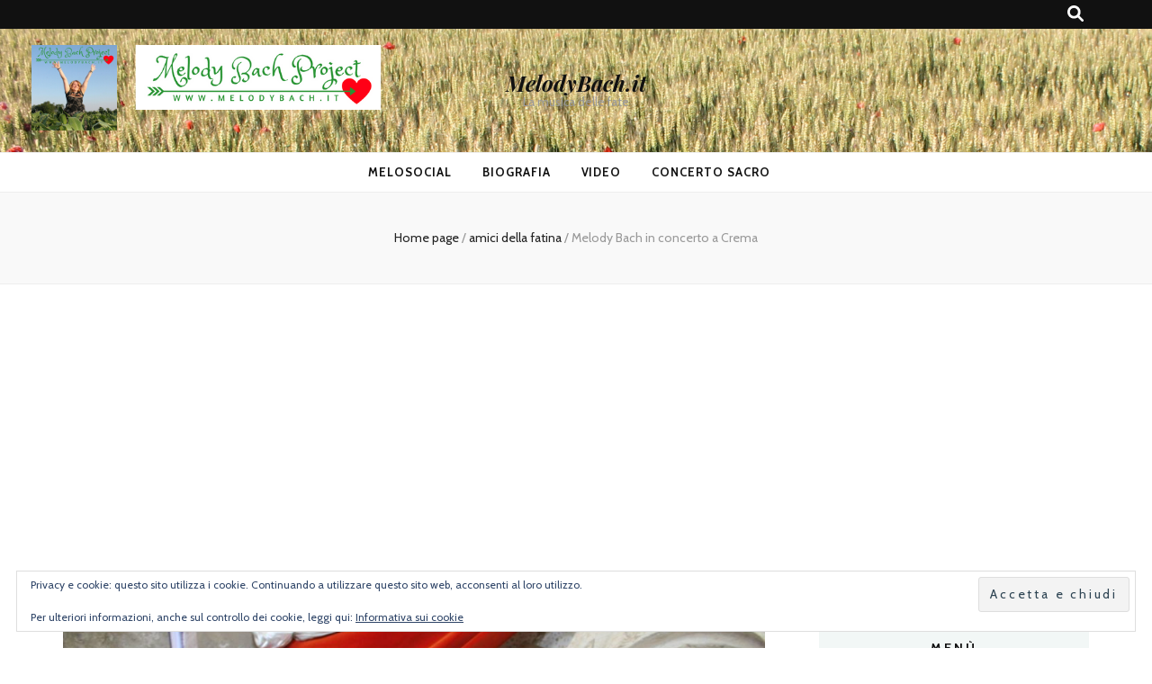

--- FILE ---
content_type: text/html; charset=UTF-8
request_url: https://www.melodybach.it/2019/04/29/melody-bach-in-concerto-a-crema/
body_size: 20245
content:
    <!DOCTYPE html>
    <html lang="it-IT">
    <head itemscope itemtype="http://schema.org/WebSite">

    <meta charset="UTF-8">
    <meta name="viewport" content="width=device-width, initial-scale=1">
    <link rel="profile" href="http://gmpg.org/xfn/11">
    <meta name='robots' content='index, follow, max-image-preview:large, max-snippet:-1, max-video-preview:-1' />

	<!-- This site is optimized with the Yoast SEO plugin v26.8 - https://yoast.com/product/yoast-seo-wordpress/ -->
	<title>Melody Bach in concerto a Crema - MelodyBach.it</title>
	<link rel="canonical" href="http://www.melodybach.it/2019/04/29/melody-bach-in-concerto-a-crema/" />
	<meta property="og:locale" content="it_IT" />
	<meta property="og:type" content="article" />
	<meta property="og:title" content="Melody Bach in concerto a Crema - MelodyBach.it" />
	<meta property="og:description" content="Melody Bach in concerto a Crema Mercoledì 1 Maggio 2019 dalle ore 11 ci sarà il consueto concerto, nel contesto della festa del settimanale di Crema InPrimapagina, di Melody e dei suoi elfetti nella spelendida cornice del chiostro del Sant&#8217;Agostino. Oltre alla nostra Fatina si esibiranno i piccoli Sofia De Lucchi e Gabriele Chignoli con &hellip;" />
	<meta property="og:url" content="http://www.melodybach.it/2019/04/29/melody-bach-in-concerto-a-crema/" />
	<meta property="og:site_name" content="MelodyBach.it" />
	<meta property="article:publisher" content="https://www.facebook.com/melodybachproject/" />
	<meta property="article:published_time" content="2019-04-29T09:27:42+00:00" />
	<meta property="article:modified_time" content="2019-04-29T12:32:51+00:00" />
	<meta property="og:image" content="http://www.melodybach.it/wp-content/uploads/2019/04/31699060_10155149203701883_5768437710444298240_o.jpg" />
	<meta property="og:image:width" content="2048" />
	<meta property="og:image:height" content="1365" />
	<meta property="og:image:type" content="image/jpeg" />
	<meta name="author" content="fabio ricci" />
	<meta name="twitter:card" content="summary_large_image" />
	<meta name="twitter:creator" content="@MelodyBachProj" />
	<meta name="twitter:site" content="@MelodyBachProj" />
	<meta name="twitter:label1" content="Scritto da" />
	<meta name="twitter:data1" content="fabio ricci" />
	<meta name="twitter:label2" content="Tempo di lettura stimato" />
	<meta name="twitter:data2" content="2 minuti" />
	<script type="application/ld+json" class="yoast-schema-graph">{"@context":"https://schema.org","@graph":[{"@type":"Article","@id":"http://www.melodybach.it/2019/04/29/melody-bach-in-concerto-a-crema/#article","isPartOf":{"@id":"http://www.melodybach.it/2019/04/29/melody-bach-in-concerto-a-crema/"},"author":{"name":"fabio ricci","@id":"https://www.melodybach.it/#/schema/person/57e8b2243894ab29d8c58b7e84efe1ad"},"headline":"Melody Bach in concerto a Crema","datePublished":"2019-04-29T09:27:42+00:00","dateModified":"2019-04-29T12:32:51+00:00","mainEntityOfPage":{"@id":"http://www.melodybach.it/2019/04/29/melody-bach-in-concerto-a-crema/"},"wordCount":345,"commentCount":0,"image":{"@id":"http://www.melodybach.it/2019/04/29/melody-bach-in-concerto-a-crema/#primaryimage"},"thumbnailUrl":"https://www.melodybach.it/wp-content/uploads/2019/04/31699060_10155149203701883_5768437710444298240_o.jpg","keywords":["concerto crema","Crema","donne compositrici","Gabriele Chignoli","holy fairy","InPrimapagina","Melody Bach in concerto a Crema","Sofia De Lucchi","Valentina Orlandi"],"articleSection":["amici della fatina","bach","barocco","classica","concerto","holy fairy","pianoforte","video"],"inLanguage":"it-IT","potentialAction":[{"@type":"CommentAction","name":"Comment","target":["http://www.melodybach.it/2019/04/29/melody-bach-in-concerto-a-crema/#respond"]}]},{"@type":"WebPage","@id":"http://www.melodybach.it/2019/04/29/melody-bach-in-concerto-a-crema/","url":"http://www.melodybach.it/2019/04/29/melody-bach-in-concerto-a-crema/","name":"Melody Bach in concerto a Crema - MelodyBach.it","isPartOf":{"@id":"https://www.melodybach.it/#website"},"primaryImageOfPage":{"@id":"http://www.melodybach.it/2019/04/29/melody-bach-in-concerto-a-crema/#primaryimage"},"image":{"@id":"http://www.melodybach.it/2019/04/29/melody-bach-in-concerto-a-crema/#primaryimage"},"thumbnailUrl":"https://www.melodybach.it/wp-content/uploads/2019/04/31699060_10155149203701883_5768437710444298240_o.jpg","datePublished":"2019-04-29T09:27:42+00:00","dateModified":"2019-04-29T12:32:51+00:00","author":{"@id":"https://www.melodybach.it/#/schema/person/57e8b2243894ab29d8c58b7e84efe1ad"},"breadcrumb":{"@id":"http://www.melodybach.it/2019/04/29/melody-bach-in-concerto-a-crema/#breadcrumb"},"inLanguage":"it-IT","potentialAction":[{"@type":"ReadAction","target":["http://www.melodybach.it/2019/04/29/melody-bach-in-concerto-a-crema/"]}]},{"@type":"ImageObject","inLanguage":"it-IT","@id":"http://www.melodybach.it/2019/04/29/melody-bach-in-concerto-a-crema/#primaryimage","url":"https://www.melodybach.it/wp-content/uploads/2019/04/31699060_10155149203701883_5768437710444298240_o.jpg","contentUrl":"https://www.melodybach.it/wp-content/uploads/2019/04/31699060_10155149203701883_5768437710444298240_o.jpg","width":2048,"height":1365,"caption":"melody bach a crema"},{"@type":"BreadcrumbList","@id":"http://www.melodybach.it/2019/04/29/melody-bach-in-concerto-a-crema/#breadcrumb","itemListElement":[{"@type":"ListItem","position":1,"name":"Home","item":"https://www.melodybach.it/"},{"@type":"ListItem","position":2,"name":"Melody Bach in concerto a Crema"}]},{"@type":"WebSite","@id":"https://www.melodybach.it/#website","url":"https://www.melodybach.it/","name":"Melody Bach Project","description":"La musica delle fate","potentialAction":[{"@type":"SearchAction","target":{"@type":"EntryPoint","urlTemplate":"https://www.melodybach.it/?s={search_term_string}"},"query-input":{"@type":"PropertyValueSpecification","valueRequired":true,"valueName":"search_term_string"}}],"inLanguage":"it-IT"},{"@type":"Person","@id":"https://www.melodybach.it/#/schema/person/57e8b2243894ab29d8c58b7e84efe1ad","name":"fabio ricci","image":{"@type":"ImageObject","inLanguage":"it-IT","@id":"https://www.melodybach.it/#/schema/person/image/","url":"https://secure.gravatar.com/avatar/67226d54a9d8698ec1a2349f161b0bd27ee1d845e7810cb2c67f47ed70e56664?s=96&d=mm&r=g","contentUrl":"https://secure.gravatar.com/avatar/67226d54a9d8698ec1a2349f161b0bd27ee1d845e7810cb2c67f47ed70e56664?s=96&d=mm&r=g","caption":"fabio ricci"},"sameAs":["http://www.fabioricci.it"],"url":"https://www.melodybach.it/author/fabioricci/"}]}</script>
	<!-- / Yoast SEO plugin. -->


<link rel='dns-prefetch' href='//static.addtoany.com' />
<link rel='dns-prefetch' href='//www.googletagmanager.com' />
<link rel='dns-prefetch' href='//stats.wp.com' />
<link rel='dns-prefetch' href='//fonts.googleapis.com' />
<link rel='dns-prefetch' href='//v0.wordpress.com' />
<link rel='dns-prefetch' href='//pagead2.googlesyndication.com' />
<link rel="alternate" type="application/rss+xml" title="MelodyBach.it &raquo; Feed" href="https://www.melodybach.it/feed/" />
<link rel="alternate" type="application/rss+xml" title="MelodyBach.it &raquo; Feed dei commenti" href="https://www.melodybach.it/comments/feed/" />
<link rel="alternate" type="application/rss+xml" title="MelodyBach.it &raquo; Melody Bach in concerto a Crema Feed dei commenti" href="https://www.melodybach.it/2019/04/29/melody-bach-in-concerto-a-crema/feed/" />
<link rel="alternate" title="oEmbed (JSON)" type="application/json+oembed" href="https://www.melodybach.it/wp-json/oembed/1.0/embed?url=https%3A%2F%2Fwww.melodybach.it%2F2019%2F04%2F29%2Fmelody-bach-in-concerto-a-crema%2F" />
<link rel="alternate" title="oEmbed (XML)" type="text/xml+oembed" href="https://www.melodybach.it/wp-json/oembed/1.0/embed?url=https%3A%2F%2Fwww.melodybach.it%2F2019%2F04%2F29%2Fmelody-bach-in-concerto-a-crema%2F&#038;format=xml" />
<style id='wp-img-auto-sizes-contain-inline-css' type='text/css'>
img:is([sizes=auto i],[sizes^="auto," i]){contain-intrinsic-size:3000px 1500px}
/*# sourceURL=wp-img-auto-sizes-contain-inline-css */
</style>
<style id='wp-emoji-styles-inline-css' type='text/css'>

	img.wp-smiley, img.emoji {
		display: inline !important;
		border: none !important;
		box-shadow: none !important;
		height: 1em !important;
		width: 1em !important;
		margin: 0 0.07em !important;
		vertical-align: -0.1em !important;
		background: none !important;
		padding: 0 !important;
	}
/*# sourceURL=wp-emoji-styles-inline-css */
</style>
<style id='wp-block-library-inline-css' type='text/css'>
:root{--wp-block-synced-color:#7a00df;--wp-block-synced-color--rgb:122,0,223;--wp-bound-block-color:var(--wp-block-synced-color);--wp-editor-canvas-background:#ddd;--wp-admin-theme-color:#007cba;--wp-admin-theme-color--rgb:0,124,186;--wp-admin-theme-color-darker-10:#006ba1;--wp-admin-theme-color-darker-10--rgb:0,107,160.5;--wp-admin-theme-color-darker-20:#005a87;--wp-admin-theme-color-darker-20--rgb:0,90,135;--wp-admin-border-width-focus:2px}@media (min-resolution:192dpi){:root{--wp-admin-border-width-focus:1.5px}}.wp-element-button{cursor:pointer}:root .has-very-light-gray-background-color{background-color:#eee}:root .has-very-dark-gray-background-color{background-color:#313131}:root .has-very-light-gray-color{color:#eee}:root .has-very-dark-gray-color{color:#313131}:root .has-vivid-green-cyan-to-vivid-cyan-blue-gradient-background{background:linear-gradient(135deg,#00d084,#0693e3)}:root .has-purple-crush-gradient-background{background:linear-gradient(135deg,#34e2e4,#4721fb 50%,#ab1dfe)}:root .has-hazy-dawn-gradient-background{background:linear-gradient(135deg,#faaca8,#dad0ec)}:root .has-subdued-olive-gradient-background{background:linear-gradient(135deg,#fafae1,#67a671)}:root .has-atomic-cream-gradient-background{background:linear-gradient(135deg,#fdd79a,#004a59)}:root .has-nightshade-gradient-background{background:linear-gradient(135deg,#330968,#31cdcf)}:root .has-midnight-gradient-background{background:linear-gradient(135deg,#020381,#2874fc)}:root{--wp--preset--font-size--normal:16px;--wp--preset--font-size--huge:42px}.has-regular-font-size{font-size:1em}.has-larger-font-size{font-size:2.625em}.has-normal-font-size{font-size:var(--wp--preset--font-size--normal)}.has-huge-font-size{font-size:var(--wp--preset--font-size--huge)}.has-text-align-center{text-align:center}.has-text-align-left{text-align:left}.has-text-align-right{text-align:right}.has-fit-text{white-space:nowrap!important}#end-resizable-editor-section{display:none}.aligncenter{clear:both}.items-justified-left{justify-content:flex-start}.items-justified-center{justify-content:center}.items-justified-right{justify-content:flex-end}.items-justified-space-between{justify-content:space-between}.screen-reader-text{border:0;clip-path:inset(50%);height:1px;margin:-1px;overflow:hidden;padding:0;position:absolute;width:1px;word-wrap:normal!important}.screen-reader-text:focus{background-color:#ddd;clip-path:none;color:#444;display:block;font-size:1em;height:auto;left:5px;line-height:normal;padding:15px 23px 14px;text-decoration:none;top:5px;width:auto;z-index:100000}html :where(.has-border-color){border-style:solid}html :where([style*=border-top-color]){border-top-style:solid}html :where([style*=border-right-color]){border-right-style:solid}html :where([style*=border-bottom-color]){border-bottom-style:solid}html :where([style*=border-left-color]){border-left-style:solid}html :where([style*=border-width]){border-style:solid}html :where([style*=border-top-width]){border-top-style:solid}html :where([style*=border-right-width]){border-right-style:solid}html :where([style*=border-bottom-width]){border-bottom-style:solid}html :where([style*=border-left-width]){border-left-style:solid}html :where(img[class*=wp-image-]){height:auto;max-width:100%}:where(figure){margin:0 0 1em}html :where(.is-position-sticky){--wp-admin--admin-bar--position-offset:var(--wp-admin--admin-bar--height,0px)}@media screen and (max-width:600px){html :where(.is-position-sticky){--wp-admin--admin-bar--position-offset:0px}}

/*# sourceURL=wp-block-library-inline-css */
</style><style id='global-styles-inline-css' type='text/css'>
:root{--wp--preset--aspect-ratio--square: 1;--wp--preset--aspect-ratio--4-3: 4/3;--wp--preset--aspect-ratio--3-4: 3/4;--wp--preset--aspect-ratio--3-2: 3/2;--wp--preset--aspect-ratio--2-3: 2/3;--wp--preset--aspect-ratio--16-9: 16/9;--wp--preset--aspect-ratio--9-16: 9/16;--wp--preset--color--black: #000000;--wp--preset--color--cyan-bluish-gray: #abb8c3;--wp--preset--color--white: #ffffff;--wp--preset--color--pale-pink: #f78da7;--wp--preset--color--vivid-red: #cf2e2e;--wp--preset--color--luminous-vivid-orange: #ff6900;--wp--preset--color--luminous-vivid-amber: #fcb900;--wp--preset--color--light-green-cyan: #7bdcb5;--wp--preset--color--vivid-green-cyan: #00d084;--wp--preset--color--pale-cyan-blue: #8ed1fc;--wp--preset--color--vivid-cyan-blue: #0693e3;--wp--preset--color--vivid-purple: #9b51e0;--wp--preset--gradient--vivid-cyan-blue-to-vivid-purple: linear-gradient(135deg,rgb(6,147,227) 0%,rgb(155,81,224) 100%);--wp--preset--gradient--light-green-cyan-to-vivid-green-cyan: linear-gradient(135deg,rgb(122,220,180) 0%,rgb(0,208,130) 100%);--wp--preset--gradient--luminous-vivid-amber-to-luminous-vivid-orange: linear-gradient(135deg,rgb(252,185,0) 0%,rgb(255,105,0) 100%);--wp--preset--gradient--luminous-vivid-orange-to-vivid-red: linear-gradient(135deg,rgb(255,105,0) 0%,rgb(207,46,46) 100%);--wp--preset--gradient--very-light-gray-to-cyan-bluish-gray: linear-gradient(135deg,rgb(238,238,238) 0%,rgb(169,184,195) 100%);--wp--preset--gradient--cool-to-warm-spectrum: linear-gradient(135deg,rgb(74,234,220) 0%,rgb(151,120,209) 20%,rgb(207,42,186) 40%,rgb(238,44,130) 60%,rgb(251,105,98) 80%,rgb(254,248,76) 100%);--wp--preset--gradient--blush-light-purple: linear-gradient(135deg,rgb(255,206,236) 0%,rgb(152,150,240) 100%);--wp--preset--gradient--blush-bordeaux: linear-gradient(135deg,rgb(254,205,165) 0%,rgb(254,45,45) 50%,rgb(107,0,62) 100%);--wp--preset--gradient--luminous-dusk: linear-gradient(135deg,rgb(255,203,112) 0%,rgb(199,81,192) 50%,rgb(65,88,208) 100%);--wp--preset--gradient--pale-ocean: linear-gradient(135deg,rgb(255,245,203) 0%,rgb(182,227,212) 50%,rgb(51,167,181) 100%);--wp--preset--gradient--electric-grass: linear-gradient(135deg,rgb(202,248,128) 0%,rgb(113,206,126) 100%);--wp--preset--gradient--midnight: linear-gradient(135deg,rgb(2,3,129) 0%,rgb(40,116,252) 100%);--wp--preset--font-size--small: 13px;--wp--preset--font-size--medium: 20px;--wp--preset--font-size--large: 36px;--wp--preset--font-size--x-large: 42px;--wp--preset--spacing--20: 0.44rem;--wp--preset--spacing--30: 0.67rem;--wp--preset--spacing--40: 1rem;--wp--preset--spacing--50: 1.5rem;--wp--preset--spacing--60: 2.25rem;--wp--preset--spacing--70: 3.38rem;--wp--preset--spacing--80: 5.06rem;--wp--preset--shadow--natural: 6px 6px 9px rgba(0, 0, 0, 0.2);--wp--preset--shadow--deep: 12px 12px 50px rgba(0, 0, 0, 0.4);--wp--preset--shadow--sharp: 6px 6px 0px rgba(0, 0, 0, 0.2);--wp--preset--shadow--outlined: 6px 6px 0px -3px rgb(255, 255, 255), 6px 6px rgb(0, 0, 0);--wp--preset--shadow--crisp: 6px 6px 0px rgb(0, 0, 0);}:where(.is-layout-flex){gap: 0.5em;}:where(.is-layout-grid){gap: 0.5em;}body .is-layout-flex{display: flex;}.is-layout-flex{flex-wrap: wrap;align-items: center;}.is-layout-flex > :is(*, div){margin: 0;}body .is-layout-grid{display: grid;}.is-layout-grid > :is(*, div){margin: 0;}:where(.wp-block-columns.is-layout-flex){gap: 2em;}:where(.wp-block-columns.is-layout-grid){gap: 2em;}:where(.wp-block-post-template.is-layout-flex){gap: 1.25em;}:where(.wp-block-post-template.is-layout-grid){gap: 1.25em;}.has-black-color{color: var(--wp--preset--color--black) !important;}.has-cyan-bluish-gray-color{color: var(--wp--preset--color--cyan-bluish-gray) !important;}.has-white-color{color: var(--wp--preset--color--white) !important;}.has-pale-pink-color{color: var(--wp--preset--color--pale-pink) !important;}.has-vivid-red-color{color: var(--wp--preset--color--vivid-red) !important;}.has-luminous-vivid-orange-color{color: var(--wp--preset--color--luminous-vivid-orange) !important;}.has-luminous-vivid-amber-color{color: var(--wp--preset--color--luminous-vivid-amber) !important;}.has-light-green-cyan-color{color: var(--wp--preset--color--light-green-cyan) !important;}.has-vivid-green-cyan-color{color: var(--wp--preset--color--vivid-green-cyan) !important;}.has-pale-cyan-blue-color{color: var(--wp--preset--color--pale-cyan-blue) !important;}.has-vivid-cyan-blue-color{color: var(--wp--preset--color--vivid-cyan-blue) !important;}.has-vivid-purple-color{color: var(--wp--preset--color--vivid-purple) !important;}.has-black-background-color{background-color: var(--wp--preset--color--black) !important;}.has-cyan-bluish-gray-background-color{background-color: var(--wp--preset--color--cyan-bluish-gray) !important;}.has-white-background-color{background-color: var(--wp--preset--color--white) !important;}.has-pale-pink-background-color{background-color: var(--wp--preset--color--pale-pink) !important;}.has-vivid-red-background-color{background-color: var(--wp--preset--color--vivid-red) !important;}.has-luminous-vivid-orange-background-color{background-color: var(--wp--preset--color--luminous-vivid-orange) !important;}.has-luminous-vivid-amber-background-color{background-color: var(--wp--preset--color--luminous-vivid-amber) !important;}.has-light-green-cyan-background-color{background-color: var(--wp--preset--color--light-green-cyan) !important;}.has-vivid-green-cyan-background-color{background-color: var(--wp--preset--color--vivid-green-cyan) !important;}.has-pale-cyan-blue-background-color{background-color: var(--wp--preset--color--pale-cyan-blue) !important;}.has-vivid-cyan-blue-background-color{background-color: var(--wp--preset--color--vivid-cyan-blue) !important;}.has-vivid-purple-background-color{background-color: var(--wp--preset--color--vivid-purple) !important;}.has-black-border-color{border-color: var(--wp--preset--color--black) !important;}.has-cyan-bluish-gray-border-color{border-color: var(--wp--preset--color--cyan-bluish-gray) !important;}.has-white-border-color{border-color: var(--wp--preset--color--white) !important;}.has-pale-pink-border-color{border-color: var(--wp--preset--color--pale-pink) !important;}.has-vivid-red-border-color{border-color: var(--wp--preset--color--vivid-red) !important;}.has-luminous-vivid-orange-border-color{border-color: var(--wp--preset--color--luminous-vivid-orange) !important;}.has-luminous-vivid-amber-border-color{border-color: var(--wp--preset--color--luminous-vivid-amber) !important;}.has-light-green-cyan-border-color{border-color: var(--wp--preset--color--light-green-cyan) !important;}.has-vivid-green-cyan-border-color{border-color: var(--wp--preset--color--vivid-green-cyan) !important;}.has-pale-cyan-blue-border-color{border-color: var(--wp--preset--color--pale-cyan-blue) !important;}.has-vivid-cyan-blue-border-color{border-color: var(--wp--preset--color--vivid-cyan-blue) !important;}.has-vivid-purple-border-color{border-color: var(--wp--preset--color--vivid-purple) !important;}.has-vivid-cyan-blue-to-vivid-purple-gradient-background{background: var(--wp--preset--gradient--vivid-cyan-blue-to-vivid-purple) !important;}.has-light-green-cyan-to-vivid-green-cyan-gradient-background{background: var(--wp--preset--gradient--light-green-cyan-to-vivid-green-cyan) !important;}.has-luminous-vivid-amber-to-luminous-vivid-orange-gradient-background{background: var(--wp--preset--gradient--luminous-vivid-amber-to-luminous-vivid-orange) !important;}.has-luminous-vivid-orange-to-vivid-red-gradient-background{background: var(--wp--preset--gradient--luminous-vivid-orange-to-vivid-red) !important;}.has-very-light-gray-to-cyan-bluish-gray-gradient-background{background: var(--wp--preset--gradient--very-light-gray-to-cyan-bluish-gray) !important;}.has-cool-to-warm-spectrum-gradient-background{background: var(--wp--preset--gradient--cool-to-warm-spectrum) !important;}.has-blush-light-purple-gradient-background{background: var(--wp--preset--gradient--blush-light-purple) !important;}.has-blush-bordeaux-gradient-background{background: var(--wp--preset--gradient--blush-bordeaux) !important;}.has-luminous-dusk-gradient-background{background: var(--wp--preset--gradient--luminous-dusk) !important;}.has-pale-ocean-gradient-background{background: var(--wp--preset--gradient--pale-ocean) !important;}.has-electric-grass-gradient-background{background: var(--wp--preset--gradient--electric-grass) !important;}.has-midnight-gradient-background{background: var(--wp--preset--gradient--midnight) !important;}.has-small-font-size{font-size: var(--wp--preset--font-size--small) !important;}.has-medium-font-size{font-size: var(--wp--preset--font-size--medium) !important;}.has-large-font-size{font-size: var(--wp--preset--font-size--large) !important;}.has-x-large-font-size{font-size: var(--wp--preset--font-size--x-large) !important;}
/*# sourceURL=global-styles-inline-css */
</style>

<style id='classic-theme-styles-inline-css' type='text/css'>
/*! This file is auto-generated */
.wp-block-button__link{color:#fff;background-color:#32373c;border-radius:9999px;box-shadow:none;text-decoration:none;padding:calc(.667em + 2px) calc(1.333em + 2px);font-size:1.125em}.wp-block-file__button{background:#32373c;color:#fff;text-decoration:none}
/*# sourceURL=/wp-includes/css/classic-themes.min.css */
</style>
<link rel='stylesheet' id='animate-css' href='https://www.melodybach.it/wp-content/themes/blossom-feminine/css/animate.min.css?ver=3.5.2' type='text/css' media='all' />
<link rel='stylesheet' id='blossom-feminine-style-css' href='https://www.melodybach.it/wp-content/themes/blossom-feminine/style.css?ver=6.9' type='text/css' media='all' />
<link rel='stylesheet' id='blossom-mommy-blog-style-css' href='https://www.melodybach.it/wp-content/themes/blossom-mommy-blog/style.css?ver=1.1.1' type='text/css' media='all' />
<link rel='stylesheet' id='owl-carousel-css' href='https://www.melodybach.it/wp-content/themes/blossom-feminine/css/owl.carousel.min.css?ver=2.2.1' type='text/css' media='all' />
<link rel='stylesheet' id='blossom-feminine-google-fonts-css' href='https://fonts.googleapis.com/css?family=Cabin%3Aregular%2C500%2C600%2C700%2Citalic%2C500italic%2C600italic%2C700italic%7CEB+Garamond%3Aregular%2C500%2C600%2C700%2C800%2Citalic%2C500italic%2C600italic%2C700italic%2C800italic%7CPlayfair+Display%3A700italic' type='text/css' media='all' />
<link rel='stylesheet' id='addtoany-css' href='https://www.melodybach.it/wp-content/plugins/add-to-any/addtoany.min.css?ver=1.16' type='text/css' media='all' />
<script type="text/javascript" id="addtoany-core-js-before">
/* <![CDATA[ */
window.a2a_config=window.a2a_config||{};a2a_config.callbacks=[];a2a_config.overlays=[];a2a_config.templates={};a2a_localize = {
	Share: "Condividi",
	Save: "Salva",
	Subscribe: "Abbonati",
	Email: "Email",
	Bookmark: "Segnalibro",
	ShowAll: "espandi",
	ShowLess: "comprimi",
	FindServices: "Trova servizi",
	FindAnyServiceToAddTo: "Trova subito un servizio da aggiungere",
	PoweredBy: "Powered by",
	ShareViaEmail: "Condividi via email",
	SubscribeViaEmail: "Iscriviti via email",
	BookmarkInYourBrowser: "Aggiungi ai segnalibri",
	BookmarkInstructions: "Premi Ctrl+D o \u2318+D per mettere questa pagina nei preferiti",
	AddToYourFavorites: "Aggiungi ai favoriti",
	SendFromWebOrProgram: "Invia da qualsiasi indirizzo email o programma di posta elettronica",
	EmailProgram: "Programma di posta elettronica",
	More: "Di più&#8230;",
	ThanksForSharing: "Grazie per la condivisione!",
	ThanksForFollowing: "Grazie per il following!"
};


//# sourceURL=addtoany-core-js-before
/* ]]> */
</script>
<script type="text/javascript" defer src="https://static.addtoany.com/menu/page.js" id="addtoany-core-js"></script>
<script type="text/javascript" src="https://www.melodybach.it/wp-includes/js/jquery/jquery.min.js?ver=3.7.1" id="jquery-core-js"></script>
<script type="text/javascript" src="https://www.melodybach.it/wp-includes/js/jquery/jquery-migrate.min.js?ver=3.4.1" id="jquery-migrate-js"></script>
<script type="text/javascript" defer src="https://www.melodybach.it/wp-content/plugins/add-to-any/addtoany.min.js?ver=1.1" id="addtoany-jquery-js"></script>

<!-- Snippet del tag Google (gtag.js) aggiunto da Site Kit -->
<!-- Snippet Google Analytics aggiunto da Site Kit -->
<script type="text/javascript" src="https://www.googletagmanager.com/gtag/js?id=GT-PZM4NQ8C" id="google_gtagjs-js" async></script>
<script type="text/javascript" id="google_gtagjs-js-after">
/* <![CDATA[ */
window.dataLayer = window.dataLayer || [];function gtag(){dataLayer.push(arguments);}
gtag("set","linker",{"domains":["www.melodybach.it"]});
gtag("js", new Date());
gtag("set", "developer_id.dZTNiMT", true);
gtag("config", "GT-PZM4NQ8C");
 window._googlesitekit = window._googlesitekit || {}; window._googlesitekit.throttledEvents = []; window._googlesitekit.gtagEvent = (name, data) => { var key = JSON.stringify( { name, data } ); if ( !! window._googlesitekit.throttledEvents[ key ] ) { return; } window._googlesitekit.throttledEvents[ key ] = true; setTimeout( () => { delete window._googlesitekit.throttledEvents[ key ]; }, 5 ); gtag( "event", name, { ...data, event_source: "site-kit" } ); }; 
//# sourceURL=google_gtagjs-js-after
/* ]]> */
</script>
<link rel="https://api.w.org/" href="https://www.melodybach.it/wp-json/" /><link rel="alternate" title="JSON" type="application/json" href="https://www.melodybach.it/wp-json/wp/v2/posts/324" /><link rel="EditURI" type="application/rsd+xml" title="RSD" href="https://www.melodybach.it/xmlrpc.php?rsd" />
<meta name="generator" content="WordPress 6.9" />
<link rel='shortlink' href='https://wp.me/p9kCBv-5e' />
<meta name="generator" content="Site Kit by Google 1.170.0" />	<style>img#wpstats{display:none}</style>
		<link rel="pingback" href="https://www.melodybach.it/xmlrpc.php"><meta name="google-site-verification" content="aRtDanGXYEBkhq6WsF1Y6ljOVJW99zXDTx0oJMR5qGM">
<!-- Meta tag Google AdSense aggiunti da Site Kit -->
<meta name="google-adsense-platform-account" content="ca-host-pub-2644536267352236">
<meta name="google-adsense-platform-domain" content="sitekit.withgoogle.com">
<!-- Fine dei meta tag Google AdSense aggiunti da Site Kit -->
<style type="text/css">.recentcomments a{display:inline !important;padding:0 !important;margin:0 !important;}</style>
<!-- Snippet Google AdSense aggiunto da Site Kit -->
<script type="text/javascript" async="async" src="https://pagead2.googlesyndication.com/pagead/js/adsbygoogle.js?client=ca-pub-4128057358811758&amp;host=ca-host-pub-2644536267352236" crossorigin="anonymous"></script>

<!-- Termina lo snippet Google AdSense aggiunto da Site Kit -->
<link rel="icon" href="https://www.melodybach.it/wp-content/uploads/2017/12/cropped-logo-melody-bach-32x32.jpg" sizes="32x32" />
<link rel="icon" href="https://www.melodybach.it/wp-content/uploads/2017/12/cropped-logo-melody-bach-192x192.jpg" sizes="192x192" />
<link rel="apple-touch-icon" href="https://www.melodybach.it/wp-content/uploads/2017/12/cropped-logo-melody-bach-180x180.jpg" />
<meta name="msapplication-TileImage" content="https://www.melodybach.it/wp-content/uploads/2017/12/cropped-logo-melody-bach-270x270.jpg" />
<style type='text/css' media='all'>     
    .content-newsletter .blossomthemes-email-newsletter-wrapper.bg-img:after,
    .widget_blossomthemes_email_newsletter_widget .blossomthemes-email-newsletter-wrapper:after{
        background: rgba(120, 192, 168, 0.8);    }
    
    /* primary color */
    a{
        color: #78c0a8;
    }
    
    a:hover,
    a:focus{
        color: #78c0a8;
    }

    .secondary-nav ul li a:hover,
    .secondary-nav ul li a:focus,
    .secondary-nav ul li:hover > a,
    .secondary-nav ul li:focus > a,
    .secondary-nav .current_page_item > a,
    .secondary-nav .current-menu-item > a,
    .secondary-nav .current_page_ancestor > a,
    .secondary-nav .current-menu-ancestor > a,
    .header-t .social-networks li a:hover,
    .header-t .social-networks li a:focus,
    .main-navigation ul li a:hover,
    .main-navigation ul li a:focus,
    .main-navigation ul li:hover > a,
    .main-navigation ul li:focus > a,
    .main-navigation .current_page_item > a,
    .main-navigation .current-menu-item > a,
    .main-navigation .current_page_ancestor > a,
    .main-navigation .current-menu-ancestor > a,
    .banner .banner-text .title a:hover,
    .banner .banner-text .title a:focus,
    #primary .post .text-holder .entry-header .entry-title a:hover,
    #primary .post .text-holder .entry-header .entry-title a:focus,
    .widget ul li a:hover,
    .widget ul li a:focus,
    .site-footer .widget ul li a:hover,
    .site-footer .widget ul li a:focus,
    #crumbs a:hover,
    #crumbs a:focus,
    .related-post .post .text-holder .cat-links a:hover,
    .related-post .post .text-holder .cat-links a:focus,
    .related-post .post .text-holder .entry-title a:hover,
    .related-post .post .text-holder .entry-title a:focus,
    .comments-area .comment-body .comment-metadata a:hover,
    .comments-area .comment-body .comment-metadata a:focus,
    .search #primary .search-post .text-holder .entry-header .entry-title a:hover,
    .search #primary .search-post .text-holder .entry-header .entry-title a:focus,
    .site-title a:hover,
    .site-title a:focus,
    .widget_bttk_popular_post ul li .entry-header .entry-meta a:hover,
    .widget_bttk_popular_post ul li .entry-header .entry-meta a:focus,
    .widget_bttk_pro_recent_post ul li .entry-header .entry-meta a:hover,
    .widget_bttk_pro_recent_post ul li .entry-header .entry-meta a:focus,
    .widget_bttk_posts_category_slider_widget .carousel-title .title a:hover,
    .widget_bttk_posts_category_slider_widget .carousel-title .title a:focus,
    .site-footer .widget_bttk_posts_category_slider_widget .carousel-title .title a:hover,
    .site-footer .widget_bttk_posts_category_slider_widget .carousel-title .title a:focus,
    .portfolio-sorting .button:hover,
    .portfolio-sorting .button:focus,
    .portfolio-sorting .button.is-checked,
    .portfolio-item .portfolio-img-title a:hover,
    .portfolio-item .portfolio-img-title a:focus,
    .portfolio-item .portfolio-cat a:hover,
    .portfolio-item .portfolio-cat a:focus,
    .entry-header .portfolio-cat a:hover,
    .entry-header .portfolio-cat a:focus,
    .banner-layout-two .grid-item .text-holder .title a:hover,
    #primary .post .text-holder .entry-header .entry-meta a:hover,
    .blog.blog-layout-two #primary .post .text-holder .entry-footer .entry-meta a:hover,
    .entry-content a:hover,
    .entry-summary a:hover,
    .page-content a:hover,
    .comment-content a:hover,
    .widget .textwidget a:hover
    {
        color: #78c0a8;
    }

    .category-section .col .img-holder .text-holder:hover,
    .category-section .col .img-holder:hover .text-holder,
    .navigation.pagination .page-numbers{
        border-color: #78c0a8;
    }
    .category-section .col .img-holder:hover .text-holder span,
    #primary .post .text-holder .entry-footer .btn-readmore:hover,
    #primary .post .text-holder .entry-footer .btn-readmore:focus,
    .navigation.pagination .page-numbers:hover,
    .navigation.pagination .page-numbers:focus,
    .widget_calendar caption,
    .widget_calendar table tbody td a,
    .widget_tag_cloud .tagcloud a:hover,
    .widget_tag_cloud .tagcloud a:focus,
    #blossom-top,
    .single #primary .post .entry-footer .tags a:hover,
    .single #primary .post .entry-footer .tags a:focus,
    .error-holder .page-content a:hover,
    .error-holder .page-content a:focus,
    .widget_bttk_author_bio .readmore:hover,
    .widget_bttk_author_bio .readmore:focus,
    .widget_bttk_social_links ul li a:hover,
    .widget_bttk_social_links ul li a:focus,
    .widget_bttk_image_text_widget ul li .btn-readmore:hover,
    .widget_bttk_image_text_widget ul li .btn-readmore:focus,
    .widget_bttk_custom_categories ul li a:hover .post-count,
    .widget_bttk_custom_categories ul li a:hover:focus .post-count,
    .content-instagram ul li .instagram-meta .like,
    .content-instagram ul li .instagram-meta .comment,
    #secondary .widget_blossomtheme_featured_page_widget .text-holder .btn-readmore:hover,
    #secondary .widget_blossomtheme_featured_page_widget .text-holder .btn-readmore:focus,
    #secondary .widget_blossomtheme_companion_cta_widget .btn-cta:hover,
    #secondary .widget_blossomtheme_companion_cta_widget .btn-cta:focus,
    #secondary .widget_bttk_icon_text_widget .text-holder .btn-readmore:hover,
    #secondary .widget_bttk_icon_text_widget .text-holder .btn-readmore:focus,
    .site-footer .widget_blossomtheme_companion_cta_widget .btn-cta:hover,
    .site-footer .widget_blossomtheme_companion_cta_widget .btn-cta:focus,
    .site-footer .widget_blossomtheme_featured_page_widget .text-holder .btn-readmore:hover,
    .site-footer .widget_blossomtheme_featured_page_widget .text-holder .btn-readmore:focus,
    .site-footer .widget_bttk_icon_text_widget .text-holder .btn-readmore:hover,
    .site-footer .widget_bttk_icon_text_widget .text-holder .btn-readmore:focus,
    .slider-layout-two .text-holder .cat-links a:hover, 
    #primary .post .text-holder .entry-header .cat-links a:hover,
    .widget_bttk_posts_category_slider_widget .owl-theme .owl-prev:hover, 
    .widget_bttk_posts_category_slider_widget .owl-theme .owl-prev:focus, 
    .widget_bttk_posts_category_slider_widget .owl-theme .owl-next:hover, 
    .widget_bttk_posts_category_slider_widget .owl-theme .owl-next:focus,
    .widget_bttk_popular_post .style-two li .entry-header .cat-links a:hover, 
    .widget_bttk_pro_recent_post .style-two li .entry-header .cat-links a:hover, 
    .widget_bttk_popular_post .style-three li .entry-header .cat-links a:hover, 
    .widget_bttk_pro_recent_post .style-three li .entry-header .cat-links a:hover, .widget_bttk_posts_category_slider_widget .carousel-title .cat-links a:hover,
    .banner .owl-nav .owl-prev:hover, 
    .banner .owl-nav .owl-next:hover,
    button:hover, input[type="button"]:hover, 
    input[type="reset"]:hover, input[type="submit"]:hover, 
    button:focus, input[type="button"]:focus, input[type="reset"]:focus, 
    input[type="submit"]:focus,
    .banner .banner-text .cat-links a:hover,
    .header-t .tools .cart .count,
    #blossomthemes-email-newsletter-333 input.subscribe-submit-333:hover, 
    .widget_bttk_posts_category_slider_widget .owl-theme .owl-nav [class*="owl-"]:hover{
        background: #78c0a8;
    }

    .error-holder .page-content .number-404 {
        text-shadow: 6px 6px 0 #78c0a8;
    }

    .navigation.pagination .page-numbers.current,
    .post-navigation .nav-links .nav-previous a:hover,
    .post-navigation .nav-links .nav-next a:hover,
    .post-navigation .nav-links .nav-previous a:focus,
    .post-navigation .nav-links .nav-next a:focus{
        background: #78c0a8;
        border-color: #78c0a8;
    }

    #primary .post .entry-content blockquote,
    #primary .page .entry-content blockquote{
        border-bottom-color: #78c0a8;
        border-top-color: #78c0a8;
    }

    #primary .post .entry-content .pull-left,
    #primary .page .entry-content .pull-left,
    #primary .post .entry-content .pull-right,
    #primary .page .entry-content .pull-right{border-left-color: #78c0a8;}

    .error-holder .page-content h2{
        text-shadow: 6px 6px 0 #78c0a8;
    }

    
    body,
    button,
    input,
    select,
    optgroup,
    textarea{
        font-family : Cabin;
        font-size   : 18px;
    }

    .banner .banner-text .title,
    #primary .sticky .text-holder .entry-header .entry-title,
    #primary .post .text-holder .entry-header .entry-title,
    .author-section .text-holder .title,
    .post-navigation .nav-links .nav-previous .post-title,
    .post-navigation .nav-links .nav-next .post-title,
    .related-post .post .text-holder .entry-title,
    .comments-area .comments-title,
    .comments-area .comment-body .fn,
    .comments-area .comment-reply-title,
    .page-header .page-title,
    #primary .post .entry-content blockquote,
    #primary .page .entry-content blockquote,
    #primary .post .entry-content .pull-left,
    #primary .page .entry-content .pull-left,
    #primary .post .entry-content .pull-right,
    #primary .page .entry-content .pull-right,
    #primary .post .entry-content h1,
    #primary .page .entry-content h1,
    #primary .post .entry-content h2,
    #primary .page .entry-content h2,
    #primary .post .entry-content h3,
    #primary .page .entry-content h3,
    #primary .post .entry-content h4,
    #primary .page .entry-content h4,
    #primary .post .entry-content h5,
    #primary .page .entry-content h5,
    #primary .post .entry-content h6,
    #primary .page .entry-content h6,
    .search #primary .search-post .text-holder .entry-header .entry-title,
    .error-holder .page-content h2,
    .widget_bttk_author_bio .title-holder,
    .widget_bttk_popular_post ul li .entry-header .entry-title,
    .widget_bttk_pro_recent_post ul li .entry-header .entry-title,
    .widget_bttk_posts_category_slider_widget .carousel-title .title,
    .content-newsletter .blossomthemes-email-newsletter-wrapper .text-holder h3,
    .widget_blossomthemes_email_newsletter_widget .blossomthemes-email-newsletter-wrapper .text-holder h3,
    #secondary .widget_bttk_testimonial_widget .text-holder .name,
    #secondary .widget_bttk_description_widget .text-holder .name,
    .site-footer .widget_bttk_description_widget .text-holder .name,
    .site-footer .widget_bttk_testimonial_widget .text-holder .name,
    .portfolio-text-holder .portfolio-img-title,
    .portfolio-holder .entry-header .entry-title,
    .single-blossom-portfolio .post-navigation .nav-previous a,
    .single-blossom-portfolio .post-navigation .nav-next a,
    .related-portfolio-title,
    .banner-layout-two .grid-item .text-holder .title,
    #primary .post .entry-content blockquote cite, 
    #primary .page .entry-content blockquote cite{
        font-family: EB Garamond;
    }

    .site-title{
        font-size   : 24px;
        font-family : Playfair Display;
        font-weight : 700;
        font-style  : italic;
    }
    
               
    </style>
<link rel='stylesheet' id='eu-cookie-law-style-css' href='https://www.melodybach.it/wp-content/plugins/jetpack/modules/widgets/eu-cookie-law/style.css?ver=15.4' type='text/css' media='all' />
</head>

<body class="wp-singular post-template-default single single-post postid-324 single-format-standard wp-theme-blossom-feminine wp-child-theme-blossom-mommy-blog underline rightsidebar blog-layout-two" itemscope itemtype="http://schema.org/WebPage">
	
    <div id="page" class="site"><a aria-label="Vai al contenuto" class="skip-link" href="#content">Vai al contenuto</a>
        <header id="masthead" class="site-header" itemscope itemtype="http://schema.org/WPHeader">
    
		<div class="header-t">
			<div class="container">

                
                <nav id="secondary-navigation" class="secondary-nav" itemscope itemtype="http://schema.org/SiteNavigationElement">
                    <div class="secondary-menu-list menu-modal cover-modal" data-modal-target-string=".menu-modal">
                        <button class="close close-nav-toggle" data-toggle-target=".menu-modal" data-toggle-body-class="showing-menu-modal" aria-expanded="false" data-set-focus=".menu-modal">
                            <span class="toggle-bar"></span>
                            <span class="toggle-bar"></span>
                        </button>
                        <div class="mobile-menu" aria-label="Dispositivi mobili">
                			                        </div>
                    </div>
                
        		</nav><!-- #secondary-navigation -->
                
				<div class="right">
					<div class="tools">
						<div class="form-section">
							<button aria-label="Commutatore ricerca" id="btn-search" class="search-toggle btn-search " data-toggle-target=".search-modal" data-toggle-body-class="showing-search-modal" data-set-focus=".search-modal .search-field" aria-expanded="false">
                                <i class="fas fa-search"></i>
                            </button>
							<div class="form-holder search-modal cover-modal" data-modal-target-string=".search-modal">
								<div class="form-holder-inner">
                                    <form role="search" method="get" class="search-form" action="https://www.melodybach.it/">
				<label>
					<span class="screen-reader-text">Ricerca per:</span>
					<input type="search" class="search-field" placeholder="Cerca &hellip;" value="" name="s" />
				</label>
				<input type="submit" class="search-submit" value="Cerca" />
			</form>                        
                                </div>
							</div>
						</div>
                        					
					</div>
                    
					                    
				</div>
                
			</div>
		</div><!-- .header-t -->
        
		<div class="header-m site-branding" style="background-image:url(https://www.melodybach.it/wp-content/uploads/2020/04/Progetto-senza-titolo-8.png)">
			<div class="container" itemscope itemtype="http://schema.org/Organization">
				                    <p class="site-title" itemprop="name"><a href="https://www.melodybach.it/" rel="home" itemprop="url">MelodyBach.it</a></p>
                                    <p class="site-description" itemprop="description">La musica delle fate</p>
                			</div>
		</div><!-- .header-m -->
        
		<div class="header-b">
			<div class="container">
				<button aria-label="Commutazione del menu principale" id="primary-toggle-button" data-toggle-target=".main-menu-modal" data-toggle-body-class="showing-main-menu-modal" aria-expanded="false" data-set-focus=".close-main-nav-toggle"><i class="fa fa-bars"></i></button>
				<nav id="site-navigation" class="main-navigation" itemscope itemtype="http://schema.org/SiteNavigationElement">
                    <div class="primary-menu-list main-menu-modal cover-modal" data-modal-target-string=".main-menu-modal">
                        <button class="close close-main-nav-toggle" data-toggle-target=".main-menu-modal" data-toggle-body-class="showing-main-menu-modal" aria-expanded="false" data-set-focus=".main-menu-modal"><i class="fa fa-times"></i>Chiudi</button>
                        <div class="mobile-menu" aria-label="Dispositivi mobili">
                			<div class="menu-tutti-i-social-container"><ul id="primary-menu" class="main-menu-modal"><li id="menu-item-423" class="menu-item menu-item-type-post_type menu-item-object-page menu-item-423"><a href="https://www.melodybach.it/melosocial/">MeloSocial</a></li>
<li id="menu-item-424" class="menu-item menu-item-type-post_type menu-item-object-page menu-item-424"><a href="https://www.melodybach.it/biografia/">Biografia</a></li>
<li id="menu-item-425" class="menu-item menu-item-type-post_type menu-item-object-page menu-item-425"><a href="https://www.melodybach.it/video/">Video</a></li>
<li id="menu-item-426" class="menu-item menu-item-type-post_type menu-item-object-page menu-item-426"><a href="https://www.melodybach.it/concerto-sacro/">Concerto Sacro</a></li>
</ul></div>                        </div>
                    </div>
        		</nav><!-- #site-navigation -->                
			</div>
		</div><!-- .header-b -->
        
	</header><!-- #masthead -->
        <div class="top-bar">
		<div class="container">
			    <header class="page-header">
        </header><!-- .page-header -->
    <div class="breadcrumb-wrapper">
                <div id="crumbs" itemscope itemtype="http://schema.org/BreadcrumbList"> 
                    <span itemprop="itemListElement" itemscope itemtype="http://schema.org/ListItem">
                        <a itemprop="item" href="https://www.melodybach.it"><span itemprop="name">Home page</span></a>
                        <meta itemprop="position" content="1" />
                        <span class="separator">/</span>
                    </span> <span itemprop="itemListElement" itemscope itemtype="http://schema.org/ListItem"><a itemprop="item" href="https://www.melodybach.it/category/amici-della-fatina/"><span itemprop="name">amici della fatina </span></a><meta itemprop="position" content="2" /><span class="separator">/</span></span> <span class="current" itemprop="itemListElement" itemscope itemtype="http://schema.org/ListItem"><a itemprop="item" href="https://www.melodybach.it/2019/04/29/melody-bach-in-concerto-a-crema/"><span itemprop="name">Melody Bach in concerto a Crema</span></a><meta itemprop="position" content="3" /></span></div></div><!-- .breadcrumb-wrapper -->		</div>
	</div>
        <div class="container main-content">
                <div id="content" class="site-content">
            <div class="row">
    
	<div id="primary" class="content-area">
		<main id="main" class="site-main">

		
<article id="post-324" class="post-324 post type-post status-publish format-standard has-post-thumbnail hentry category-amici-della-fatina category-bach category-barocco category-classica category-concerto category-holy-fairy category-pianoforte category-video tag-concerto-crema tag-crema tag-donne-compositrici tag-gabriele-chignoli tag-holy-fairy tag-inprimapagina tag-melody-bach-in-concerto-a-crema tag-sofia-de-lucchi tag-valentina-orlandi" itemscope itemtype="https://schema.org/Blog">
	
    <div class="post-thumbnail"><img width="900" height="600" src="https://www.melodybach.it/wp-content/uploads/2019/04/31699060_10155149203701883_5768437710444298240_o.jpg" class="attachment-blossom-feminine-with-sidebar size-blossom-feminine-with-sidebar wp-post-image" alt="melody bach a crema" decoding="async" fetchpriority="high" srcset="https://www.melodybach.it/wp-content/uploads/2019/04/31699060_10155149203701883_5768437710444298240_o.jpg 2048w, https://www.melodybach.it/wp-content/uploads/2019/04/31699060_10155149203701883_5768437710444298240_o-300x200.jpg 300w, https://www.melodybach.it/wp-content/uploads/2019/04/31699060_10155149203701883_5768437710444298240_o-768x512.jpg 768w, https://www.melodybach.it/wp-content/uploads/2019/04/31699060_10155149203701883_5768437710444298240_o-1024x683.jpg 1024w" sizes="(max-width: 900px) 100vw, 900px" /></div>    
    <div class="text-holder">        
            <header class="entry-header">
    <span class="cat-links" itemprop="about"><a href="https://www.melodybach.it/category/amici-della-fatina/" rel="category tag">amici della fatina</a> <a href="https://www.melodybach.it/category/bach/" rel="category tag">bach</a> <a href="https://www.melodybach.it/category/barocco/" rel="category tag">barocco</a> <a href="https://www.melodybach.it/category/classica/" rel="category tag">classica</a> <a href="https://www.melodybach.it/category/concerto/" rel="category tag">concerto</a> <a href="https://www.melodybach.it/category/holy-fairy/" rel="category tag">holy fairy</a> <a href="https://www.melodybach.it/category/pianoforte/" rel="category tag">pianoforte</a> <a href="https://www.melodybach.it/category/video/" rel="category tag">video</a></span><h1 class="entry-title" itemprop="headline">Melody Bach in concerto a Crema</h1><div class="entry-meta"><span class="byline" itemprop="author" itemscope itemtype="https://schema.org/Person"> di <span class="author vcard" itemprop="name"><a class="url fn n" href="https://www.melodybach.it/author/fabioricci/">fabio ricci</a></span></span><span class="posted-on"><span class="text-on">aggiornato il</span><a href="https://www.melodybach.it/2019/04/29/melody-bach-in-concerto-a-crema/" rel="bookmark"><time class="entry-date published updated" datetime="2019-04-29T14:32:51+02:00" itemprop="dateModified">29 Aprile 2019</time><time class="updated" datetime="2019-04-29T11:27:42+02:00" itemprop="datePublished">29 Aprile 2019</time></a></span><span class="comments"><i class="fa fa-comment"></i><a href="https://www.melodybach.it/2019/04/29/melody-bach-in-concerto-a-crema/#respond">Lascia un commento<span class="screen-reader-text"> su Melody Bach in concerto a Crema</span></a></span></div><!-- .entry-meta -->    </header><!-- .entry-header home-->
        
    <div class="entry-content" itemprop="text">
		<div class="text"><p><iframe src="https://www.youtube.com/embed/cx7B5dusnVo" width="560" height="315" frameborder="0" allowfullscreen="allowfullscreen"></iframe></p>
<h2>Melody Bach in concerto a Crema</h2>
<p><strong>Mercoledì 1 Maggio 2019</strong> dalle ore 11 ci sarà il <a href="http://www.melodybach.it/concerto-sacro/">consueto concerto</a>, nel contesto della festa del settimanale di <strong>Crema</strong> <strong>InPrimapagina</strong>, di Melody e dei suoi elfetti nella spelendida cornice del chiostro del Sant&#8217;Agostino. Oltre alla nostra Fatina si esibiranno i piccoli <strong>Sofia De Lucchi</strong> e <strong>Gabriele Chignoli</strong> con il loro saggio di pianoforte. Successivamente <strong>Valentina Orlandi</strong> canterà, accompagnata dalla stessa pianista di Vaprio d&#8217;Adda, alcuni successi internazionali. A chiudere la giornata “<strong>Melody Bach in concerto a Crema”.</strong> La stessa artista farà un viaggio nelle cose alle quali sta lavorando negli ultimi anni. Sia le contaminazioni tra musica classica con il moderno, ma anche la musica sacra o la riscoperta delle<strong> donne compositrici</strong> nella musica, per lo più snobbate anche nei conservatori. Non mancherà anche qualche sua composizione. Ingresso libero così come per tutta la bella manifestazione dedicata al lavoro del comprensorio cremasco. Per chi lo desiderasse sarà disponibile il nuovo lavoro di Melody Bach &#8220;<strong>Holy Fairy</strong>&#8221; una rilettura di classici della musica sacra su CD</p>
<figure id="attachment_328" aria-describedby="caption-attachment-328" style="width: 474px" class="wp-caption alignnone"><a href="http://www.melodybach.it/wp-content/uploads/2019/04/31675822_10155149203511883_2157496436537688064_o.jpg"><img decoding="async" class="wp-image-328 size-large" src="http://www.melodybach.it/wp-content/uploads/2019/04/31675822_10155149203511883_2157496436537688064_o-1024x683.jpg" alt="la scorsa edizione a Crema" width="474" height="316" srcset="https://www.melodybach.it/wp-content/uploads/2019/04/31675822_10155149203511883_2157496436537688064_o-1024x683.jpg 1024w, https://www.melodybach.it/wp-content/uploads/2019/04/31675822_10155149203511883_2157496436537688064_o-300x200.jpg 300w, https://www.melodybach.it/wp-content/uploads/2019/04/31675822_10155149203511883_2157496436537688064_o-768x512.jpg 768w, https://www.melodybach.it/wp-content/uploads/2019/04/31675822_10155149203511883_2157496436537688064_o.jpg 2048w" sizes="(max-width: 474px) 100vw, 474px" /></a><figcaption id="caption-attachment-328" class="wp-caption-text">la scorsa edizione a Crema</figcaption></figure>
<h3>Gabriele suonerà</h3>
<p>Resta con noi di J.S. Bach, Te Deum di Charpentier, Primavera di Vivaldi, Piccola serenata notturna di Mozart, La danza delle ore di Ponchielli, Non più andrai di Mozart, Fra diavolo. di Daniel Auber, Danubio blu di Strauss, Il mattino di Grieg, 2 minuetti di Bach e La bella vita Pezzo jazz blues</p>
<figure id="attachment_329" aria-describedby="caption-attachment-329" style="width: 474px" class="wp-caption alignnone"><a href="http://www.melodybach.it/wp-content/uploads/2019/04/31732193_10155149198771883_8302016266697179136_o.jpg"><img loading="lazy" decoding="async" class="wp-image-329 size-large" src="http://www.melodybach.it/wp-content/uploads/2019/04/31732193_10155149198771883_8302016266697179136_o-1024x683.jpg" alt="valentina orlandi" width="474" height="316" srcset="https://www.melodybach.it/wp-content/uploads/2019/04/31732193_10155149198771883_8302016266697179136_o-1024x683.jpg 1024w, https://www.melodybach.it/wp-content/uploads/2019/04/31732193_10155149198771883_8302016266697179136_o-300x200.jpg 300w, https://www.melodybach.it/wp-content/uploads/2019/04/31732193_10155149198771883_8302016266697179136_o-768x512.jpg 768w, https://www.melodybach.it/wp-content/uploads/2019/04/31732193_10155149198771883_8302016266697179136_o.jpg 2048w" sizes="auto, (max-width: 474px) 100vw, 474px" /></a><figcaption id="caption-attachment-329" class="wp-caption-text">valentina orlandi</figcaption></figure>
<h3>Valentina canterà</h3>
<p>No Scrubs (TLC); Colors of the Wind (Vanessa Williams &#8211; Pocahontas OST); I Don&#8217;t Know How to Love Him (Yvonne Elliman &#8211; Jesus Christ Superstar OST); Titanium (Sia); Milliom Reasons (Lady Gaga); My Immortal (Evanescence)</p>
<p><iframe loading="lazy" src="https://www.youtube.com/embed/n_lTjCsjdMw" width="560" height="315" frameborder="0" allowfullscreen="allowfullscreen"></iframe></p>
<h3>Melody Bach suonerà a canterà</h3>
<p>O vive rose di Francesca Caccini, Canone di Pachelbel, Morir non può il mio cuore di Maddalena Casulana, Preludio in do maggiore di J. S. Bach, Ave Maria di Bach &#8211; Gounod, Il gigante e la bambina, Remotness di Melody Bach) e Amore che viene amore che va di Fabrizio de Andrè</p>
<p><iframe loading="lazy" src="https://www.youtube.com/embed/goiTzNedJU4" width="560" height="315" frameborder="0" allowfullscreen="allowfullscreen"></iframe></p>
<div class="addtoany_share_save_container addtoany_content addtoany_content_bottom"><div class="a2a_kit a2a_kit_size_32 addtoany_list" data-a2a-url="https://www.melodybach.it/2019/04/29/melody-bach-in-concerto-a-crema/" data-a2a-title="Melody Bach in concerto a Crema"><a class="a2a_button_facebook" href="https://www.addtoany.com/add_to/facebook?linkurl=https%3A%2F%2Fwww.melodybach.it%2F2019%2F04%2F29%2Fmelody-bach-in-concerto-a-crema%2F&amp;linkname=Melody%20Bach%20in%20concerto%20a%20Crema" title="Facebook" rel="nofollow noopener" target="_blank"></a><a class="a2a_button_twitter" href="https://www.addtoany.com/add_to/twitter?linkurl=https%3A%2F%2Fwww.melodybach.it%2F2019%2F04%2F29%2Fmelody-bach-in-concerto-a-crema%2F&amp;linkname=Melody%20Bach%20in%20concerto%20a%20Crema" title="Twitter" rel="nofollow noopener" target="_blank"></a><a class="a2a_dd addtoany_share_save addtoany_share" href="https://www.addtoany.com/share"></a></div></div></div>	</div><!-- .entry-content -->      
        <footer class="entry-footer">
    <span class="tags"><a href="https://www.melodybach.it/tag/concerto-crema/" rel="tag">concerto crema</a><a href="https://www.melodybach.it/tag/crema/" rel="tag">Crema</a><a href="https://www.melodybach.it/tag/donne-compositrici/" rel="tag">donne compositrici</a><a href="https://www.melodybach.it/tag/gabriele-chignoli/" rel="tag">Gabriele Chignoli</a><a href="https://www.melodybach.it/tag/holy-fairy/" rel="tag">holy fairy</a><a href="https://www.melodybach.it/tag/inprimapagina/" rel="tag">InPrimapagina</a><a href="https://www.melodybach.it/tag/melody-bach-in-concerto-a-crema/" rel="tag">Melody Bach in concerto a Crema</a><a href="https://www.melodybach.it/tag/sofia-de-lucchi/" rel="tag">Sofia De Lucchi</a><a href="https://www.melodybach.it/tag/valentina-orlandi/" rel="tag">Valentina Orlandi</a></span>    </footer><!-- .entry-footer home-->
        </div><!-- .text-holder -->
    
</article><!-- #post-324 -->            
            <nav class="navigation post-navigation" role="navigation">
    			<h2 class="screen-reader-text">Navigazione articolo</h2>
    			<div class="nav-links">
    				<div class="nav-previous nav-holder"><a href="https://www.melodybach.it/2019/02/15/poeta-me-per-la-fatina/" rel="prev"><span class="meta-nav">Articolo precedente</span><span class="post-title">Poeta me per la Fatina</span></a></div><div class="nav-next nav-holder"><a href="https://www.melodybach.it/2019/05/22/338/" rel="next"><span class="meta-nav">Articolo successivo</span><span class="post-title">Melody Bach canta per L&#8217;isa</span></a></div>    			</div>
    		</nav>        
                    <div class="related-post">
    		<h2 class="title">Potrebbe piacerti...</h2>    		<div class="row">
    			                    <div class="post">
        				<div class="img-holder">
        					<a href="https://www.melodybach.it/2024/03/09/melody-bach-adagio-dalla-patetica-di-ludwig-van-beethoven/">
                            <img width="320" height="200" src="https://www.melodybach.it/wp-content/uploads/2024/03/Copia-di-copertina-video-320x200.png" class="attachment-blossom-feminine-related size-blossom-feminine-related wp-post-image" alt="Melody Bach suona l&#039;Adagio di Beethoven" decoding="async" loading="lazy" srcset="https://www.melodybach.it/wp-content/uploads/2024/03/Copia-di-copertina-video-320x200.png 320w, https://www.melodybach.it/wp-content/uploads/2024/03/Copia-di-copertina-video-768x480.png 768w" sizes="auto, (max-width: 320px) 100vw, 320px" />                            </a>
        					<div class="text-holder">
        						<span class="cat-links" itemprop="about"><a href="https://www.melodybach.it/category/melody-bach/" rel="category tag">melody bach</a> <a href="https://www.melodybach.it/category/musica/" rel="category tag">musica</a> <a href="https://www.melodybach.it/category/pianoforte/" rel="category tag">pianoforte</a> <a href="https://www.melodybach.it/category/vaprio-dadda/" rel="category tag">vaprio d'adda</a></span><h3 class="entry-title"><a href="https://www.melodybach.it/2024/03/09/melody-bach-adagio-dalla-patetica-di-ludwig-van-beethoven/" rel="bookmark">Melody Bach &#8220;Adagio&#8221; dalla Patetica di Ludwig van Beethoven</a></h3>        					</div>
        				</div>
        			</div>
        			                    <div class="post">
        				<div class="img-holder">
        					<a href="https://www.melodybach.it/2017/10/30/ave-maria-di-jacques-arcadelt/">
                                    <div class="svg-holder">
             <svg class="fallback-svg" viewBox="0 0 320 200" preserveAspectRatio="none">
                    <rect width="320" height="200" style="fill:#f2f2f2;"></rect>
            </svg>
        </div>
                                    </a>
        					<div class="text-holder">
        						<span class="cat-links" itemprop="about"><a href="https://www.melodybach.it/category/barocco/" rel="category tag">barocco</a> <a href="https://www.melodybach.it/category/classica/" rel="category tag">classica</a> <a href="https://www.melodybach.it/category/musica-sacra/" rel="category tag">musica sacra</a> <a href="https://www.melodybach.it/category/video/" rel="category tag">video</a></span><h3 class="entry-title"><a href="https://www.melodybach.it/2017/10/30/ave-maria-di-jacques-arcadelt/" rel="bookmark">Ave Maria di Jacques Arcadelt</a></h3>        					</div>
        				</div>
        			</div>
        			                    <div class="post">
        				<div class="img-holder">
        					<a href="https://www.melodybach.it/2019/01/16/la-fatina-al-teatro-pane-e-mate/">
                            <img width="267" height="200" src="https://www.melodybach.it/wp-content/uploads/2019/01/IMG_20190106_202148.jpg" class="attachment-blossom-feminine-related size-blossom-feminine-related wp-post-image" alt="Melody Bach con Salvatore Fiorini e Gianni Parodi" decoding="async" loading="lazy" srcset="https://www.melodybach.it/wp-content/uploads/2019/01/IMG_20190106_202148.jpg 4160w, https://www.melodybach.it/wp-content/uploads/2019/01/IMG_20190106_202148-300x225.jpg 300w, https://www.melodybach.it/wp-content/uploads/2019/01/IMG_20190106_202148-768x576.jpg 768w, https://www.melodybach.it/wp-content/uploads/2019/01/IMG_20190106_202148-1024x768.jpg 1024w" sizes="auto, (max-width: 267px) 100vw, 267px" />                            </a>
        					<div class="text-holder">
        						<span class="cat-links" itemprop="about"><a href="https://www.melodybach.it/category/amici-della-fatina/" rel="category tag">amici della fatina</a> <a href="https://www.melodybach.it/category/la-fatina-e-i-suoi-giri/" rel="category tag">la fatina e i suoi giri</a> <a href="https://www.melodybach.it/category/melody-bach/" rel="category tag">melody bach</a> <a href="https://www.melodybach.it/category/teatro/" rel="category tag">teatro</a></span><h3 class="entry-title"><a href="https://www.melodybach.it/2019/01/16/la-fatina-al-teatro-pane-e-mate/" rel="bookmark">La Fatina al Teatro Pane e Mate</a></h3>        					</div>
        				</div>
        			</div>
        			    		</div>
    	</div>
        
<div id="comments" class="comments-area">

		<div id="respond" class="comment-respond">
		<h3 id="reply-title" class="comment-reply-title">Lascia un commento <small><a rel="nofollow" id="cancel-comment-reply-link" href="/2019/04/29/melody-bach-in-concerto-a-crema/#respond" style="display:none;">Annulla risposta</a></small></h3><form action="https://www.melodybach.it/wp-comments-post.php" method="post" id="commentform" class="comment-form"><p class="comment-notes"><span id="email-notes">Il tuo indirizzo email non sarà pubblicato.</span> <span class="required-field-message">I campi obbligatori sono contrassegnati <span class="required">*</span></span></p><p class="comment-form-comment"><label for="comment">Commento</label><textarea id="comment" name="comment" placeholder="Commento" cols="45" rows="8" aria-required="true"></textarea></p><p class="comment-form-author"><label for="author">Nome<span class="required">*</span></label><input id="author" name="author" placeholder="Nome*" type="text" value="" size="30" aria-required='true' /></p>
<p class="comment-form-email"><label for="email">Email<span class="required">*</span></label><input id="email" name="email" placeholder="Email*" type="text" value="" size="30" aria-required='true' /></p>
<p class="comment-form-url"><label for="url">Sito web</label><input id="url" name="url" placeholder="Sito web" type="text" value="" size="30" /></p>
<p class="comment-subscription-form"><input type="checkbox" name="subscribe_comments" id="subscribe_comments" value="subscribe" style="width: auto; -moz-appearance: checkbox; -webkit-appearance: checkbox;" /> <label class="subscribe-label" id="subscribe-label" for="subscribe_comments">Avvertimi via email in caso di risposte al mio commento.</label></p><p class="comment-subscription-form"><input type="checkbox" name="subscribe_blog" id="subscribe_blog" value="subscribe" style="width: auto; -moz-appearance: checkbox; -webkit-appearance: checkbox;" /> <label class="subscribe-label" id="subscribe-blog-label" for="subscribe_blog">Avvertimi via email alla pubblicazione di un nuovo articolo.</label></p><p class="form-submit"><input name="submit" type="submit" id="submit" class="submit" value="Invia commento" /> <input type='hidden' name='comment_post_ID' value='324' id='comment_post_ID' />
<input type='hidden' name='comment_parent' id='comment_parent' value='0' />
</p></form>	</div><!-- #respond -->
	
</div><!-- #comments -->

		</main><!-- #main -->
	</div><!-- #primary -->


<aside id="secondary" class="widget-area" itemscope itemtype="http://schema.org/WPSideBar">
	<section id="pages-3" class="widget widget_pages"><h2 class="widget-title" itemprop="name">Menù</h2>
			<ul>
				<li class="page_item page-item-280"><a href="https://www.melodybach.it/biografia/">Biografia</a></li>
<li class="page_item page-item-144"><a href="https://www.melodybach.it/concerto-sacro/">Concerto Sacro</a></li>
<li class="page_item page-item-282"><a href="https://www.melodybach.it/melosocial/">MeloSocial</a></li>
<li class="page_item page-item-152"><a href="https://www.melodybach.it/video/">Video</a></li>
			</ul>

			</section><section id="search-2" class="widget widget_search"><form role="search" method="get" class="search-form" action="https://www.melodybach.it/">
				<label>
					<span class="screen-reader-text">Ricerca per:</span>
					<input type="search" class="search-field" placeholder="Cerca &hellip;" value="" name="s" />
				</label>
				<input type="submit" class="search-submit" value="Cerca" />
			</form></section>
		<section id="recent-posts-2" class="widget widget_recent_entries">
		<h2 class="widget-title" itemprop="name">Articoli recenti</h2>
		<ul>
											<li>
					<a href="https://www.melodybach.it/2025/06/10/armonie-destate-a-vaprio-dadda/">Armonie d&#8217;Estate a Vaprio d&#8217;Adda</a>
									</li>
											<li>
					<a href="https://www.melodybach.it/2025/03/12/una-fatina-alla-villa-bagatti-valsecchi-di-varedo-per-dal-femminile-al-plurale/">Una Fatina alla villa Bagatti Valsecchi di Varedo per “Dal Femminile al Plurale”</a>
									</li>
											<li>
					<a href="https://www.melodybach.it/2024/03/09/melody-bach-adagio-dalla-patetica-di-ludwig-van-beethoven/">Melody Bach &#8220;Adagio&#8221; dalla Patetica di Ludwig van Beethoven</a>
									</li>
											<li>
					<a href="https://www.melodybach.it/2023/02/06/in-un-sogno-alla-scala-per-renata-scotto-che-racconta-giacomo-puccini/">In un sogno alla Scala per Renata Scotto che racconta Giacomo Puccini</a>
									</li>
											<li>
					<a href="https://www.melodybach.it/2023/01/15/armonie-dinverno-a-vaprio-dadda/">“Armonie d&#8217;inverno” a Vaprio d&#8217;Adda</a>
									</li>
					</ul>

		</section><section id="recent-comments-2" class="widget widget_recent_comments"><h2 class="widget-title" itemprop="name">Commenti recenti</h2><ul id="recentcomments"><li class="recentcomments"><span class="comment-author-link"><span itemprop="name"><a href="http://www.fabioricci.it" rel="external nofollow" class="url" itemprop="url">fabio ricci</a></span></span> su <a href="https://www.melodybach.it/2025/03/12/una-fatina-alla-villa-bagatti-valsecchi-di-varedo-per-dal-femminile-al-plurale/#comment-2236271">Una Fatina alla villa Bagatti Valsecchi di Varedo per “Dal Femminile al Plurale”</a></li><li class="recentcomments"><span class="comment-author-link"><span itemprop="name"><a href="http://www.fabioricci.it" rel="external nofollow" class="url" itemprop="url">fabio ricci</a></span></span> su <a href="https://www.melodybach.it/2022/07/06/erne-ciao/#comment-1762121">Erne ciao</a></li><li class="recentcomments"><span class="comment-author-link"><span itemprop="name"><a href="http://www.fabioricci.it" rel="external nofollow" class="url" itemprop="url">fabio ricci</a></span></span> su <a href="https://www.melodybach.it/2018/06/21/festa-tributo-a-claudio-rocchi/#comment-4532">Festa tributo a Claudio Rocchi</a></li><li class="recentcomments"><span class="comment-author-link"><span itemprop="name"><a href="http://www.fabioricci.it" rel="external nofollow" class="url" itemprop="url">fabio ricci</a></span></span> su <a href="https://www.melodybach.it/2018/03/20/centoventi-volte-grazie-una-per-ognuno-di-voi/#comment-487">Centoventi volte grazie, una per ognuno di voi</a></li><li class="recentcomments"><span class="comment-author-link"><span itemprop="name">claudio</span></span> su <a href="https://www.melodybach.it/2018/03/20/centoventi-volte-grazie-una-per-ognuno-di-voi/#comment-486">Centoventi volte grazie, una per ognuno di voi</a></li></ul></section><section id="archives-2" class="widget widget_archive"><h2 class="widget-title" itemprop="name">Archivi</h2>
			<ul>
					<li><a href='https://www.melodybach.it/2025/06/'>Giugno 2025</a></li>
	<li><a href='https://www.melodybach.it/2025/03/'>Marzo 2025</a></li>
	<li><a href='https://www.melodybach.it/2024/03/'>Marzo 2024</a></li>
	<li><a href='https://www.melodybach.it/2023/02/'>Febbraio 2023</a></li>
	<li><a href='https://www.melodybach.it/2023/01/'>Gennaio 2023</a></li>
	<li><a href='https://www.melodybach.it/2022/11/'>Novembre 2022</a></li>
	<li><a href='https://www.melodybach.it/2022/10/'>Ottobre 2022</a></li>
	<li><a href='https://www.melodybach.it/2022/08/'>Agosto 2022</a></li>
	<li><a href='https://www.melodybach.it/2022/07/'>Luglio 2022</a></li>
	<li><a href='https://www.melodybach.it/2022/03/'>Marzo 2022</a></li>
	<li><a href='https://www.melodybach.it/2022/01/'>Gennaio 2022</a></li>
	<li><a href='https://www.melodybach.it/2021/08/'>Agosto 2021</a></li>
	<li><a href='https://www.melodybach.it/2021/07/'>Luglio 2021</a></li>
	<li><a href='https://www.melodybach.it/2021/03/'>Marzo 2021</a></li>
	<li><a href='https://www.melodybach.it/2021/01/'>Gennaio 2021</a></li>
	<li><a href='https://www.melodybach.it/2020/10/'>Ottobre 2020</a></li>
	<li><a href='https://www.melodybach.it/2020/09/'>Settembre 2020</a></li>
	<li><a href='https://www.melodybach.it/2020/05/'>Maggio 2020</a></li>
	<li><a href='https://www.melodybach.it/2020/04/'>Aprile 2020</a></li>
	<li><a href='https://www.melodybach.it/2020/03/'>Marzo 2020</a></li>
	<li><a href='https://www.melodybach.it/2020/01/'>Gennaio 2020</a></li>
	<li><a href='https://www.melodybach.it/2019/12/'>Dicembre 2019</a></li>
	<li><a href='https://www.melodybach.it/2019/10/'>Ottobre 2019</a></li>
	<li><a href='https://www.melodybach.it/2019/07/'>Luglio 2019</a></li>
	<li><a href='https://www.melodybach.it/2019/06/'>Giugno 2019</a></li>
	<li><a href='https://www.melodybach.it/2019/05/'>Maggio 2019</a></li>
	<li><a href='https://www.melodybach.it/2019/04/'>Aprile 2019</a></li>
	<li><a href='https://www.melodybach.it/2019/02/'>Febbraio 2019</a></li>
	<li><a href='https://www.melodybach.it/2019/01/'>Gennaio 2019</a></li>
	<li><a href='https://www.melodybach.it/2018/12/'>Dicembre 2018</a></li>
	<li><a href='https://www.melodybach.it/2018/07/'>Luglio 2018</a></li>
	<li><a href='https://www.melodybach.it/2018/06/'>Giugno 2018</a></li>
	<li><a href='https://www.melodybach.it/2018/04/'>Aprile 2018</a></li>
	<li><a href='https://www.melodybach.it/2018/03/'>Marzo 2018</a></li>
	<li><a href='https://www.melodybach.it/2018/02/'>Febbraio 2018</a></li>
	<li><a href='https://www.melodybach.it/2017/12/'>Dicembre 2017</a></li>
	<li><a href='https://www.melodybach.it/2017/11/'>Novembre 2017</a></li>
	<li><a href='https://www.melodybach.it/2017/10/'>Ottobre 2017</a></li>
	<li><a href='https://www.melodybach.it/2017/09/'>Settembre 2017</a></li>
	<li><a href='https://www.melodybach.it/2017/06/'>Giugno 2017</a></li>
	<li><a href='https://www.melodybach.it/2017/05/'>Maggio 2017</a></li>
	<li><a href='https://www.melodybach.it/2017/03/'>Marzo 2017</a></li>
	<li><a href='https://www.melodybach.it/2016/04/'>Aprile 2016</a></li>
			</ul>

			</section><section id="categories-2" class="widget widget_categories"><h2 class="widget-title" itemprop="name">Categorie</h2>
			<ul>
					<li class="cat-item cat-item-464"><a href="https://www.melodybach.it/category/leintervistedellafatina/">#leintervistedellafatina</a>
</li>
	<li class="cat-item cat-item-468"><a href="https://www.melodybach.it/category/amici/">amici</a>
</li>
	<li class="cat-item cat-item-66"><a href="https://www.melodybach.it/category/amici-della-fatina/">amici della fatina</a>
</li>
	<li class="cat-item cat-item-158"><a href="https://www.melodybach.it/category/amore/">amore</a>
</li>
	<li class="cat-item cat-item-31"><a href="https://www.melodybach.it/category/anna-magnani/">anna magnani</a>
</li>
	<li class="cat-item cat-item-107"><a href="https://www.melodybach.it/category/bach/">bach</a>
</li>
	<li class="cat-item cat-item-115"><a href="https://www.melodybach.it/category/barocco/">barocco</a>
</li>
	<li class="cat-item cat-item-139"><a href="https://www.melodybach.it/category/canzoni-del-natale/">canzoni del natale</a>
</li>
	<li class="cat-item cat-item-294"><a href="https://www.melodybach.it/category/chiesa/">chiesa</a>
</li>
	<li class="cat-item cat-item-432"><a href="https://www.melodybach.it/category/cinema/">cinema</a>
</li>
	<li class="cat-item cat-item-41"><a href="https://www.melodybach.it/category/classica/">classica</a>
</li>
	<li class="cat-item cat-item-53"><a href="https://www.melodybach.it/category/concerto/">concerto</a>
</li>
	<li class="cat-item cat-item-89"><a href="https://www.melodybach.it/category/danza/">danza</a>
</li>
	<li class="cat-item cat-item-371"><a href="https://www.melodybach.it/category/didattica-a-distanza/">didattica a distanza</a>
</li>
	<li class="cat-item cat-item-63"><a href="https://www.melodybach.it/category/fabio-ricci/">fabio ricci</a>
</li>
	<li class="cat-item cat-item-64"><a href="https://www.melodybach.it/category/fabioricci/">fabioricci</a>
</li>
	<li class="cat-item cat-item-437"><a href="https://www.melodybach.it/category/fairy-rock/">fairy rock</a>
</li>
	<li class="cat-item cat-item-372"><a href="https://www.melodybach.it/category/favole/">favole</a>
</li>
	<li class="cat-item cat-item-467"><a href="https://www.melodybach.it/category/francesca-binfare/">francesca binfarè</a>
</li>
	<li class="cat-item cat-item-278"><a href="https://www.melodybach.it/category/giovedi-27-giugno-2019/">giovedì 27 giugno 2019</a>
</li>
	<li class="cat-item cat-item-253"><a href="https://www.melodybach.it/category/holy-fairy/">holy fairy</a>
</li>
	<li class="cat-item cat-item-329"><a href="https://www.melodybach.it/category/il-viaggio-di-san-colombano/">il viaggio di San Colombano</a>
</li>
	<li class="cat-item cat-item-465"><a href="https://www.melodybach.it/category/intervista/">intervista</a>
</li>
	<li class="cat-item cat-item-191"><a href="https://www.melodybach.it/category/la-fatina-e-i-suoi-giri/">la fatina e i suoi giri</a>
</li>
	<li class="cat-item cat-item-202"><a href="https://www.melodybach.it/category/libro/">libro</a>
</li>
	<li class="cat-item cat-item-180"><a href="https://www.melodybach.it/category/live/">live</a>
</li>
	<li class="cat-item cat-item-427"><a href="https://www.melodybach.it/category/lucio-dalla/">Lucio Dalla</a>
</li>
	<li class="cat-item cat-item-54"><a href="https://www.melodybach.it/category/melody-bach/">melody bach</a>
</li>
	<li class="cat-item cat-item-466"><a href="https://www.melodybach.it/category/musica/">musica</a>
</li>
	<li class="cat-item cat-item-108"><a href="https://www.melodybach.it/category/musica-sacra/">musica sacra</a>
</li>
	<li class="cat-item cat-item-42"><a href="https://www.melodybach.it/category/opera/">opera</a>
</li>
	<li class="cat-item cat-item-223"><a href="https://www.melodybach.it/category/pianoforte/">pianoforte</a>
</li>
	<li class="cat-item cat-item-203"><a href="https://www.melodybach.it/category/presentazione-stampa/">presentazione stampa</a>
</li>
	<li class="cat-item cat-item-370"><a href="https://www.melodybach.it/category/prima-elementare/">prima elementare</a>
</li>
	<li class="cat-item cat-item-328"><a href="https://www.melodybach.it/category/rassegna-stampa/">rassegna stampa</a>
</li>
	<li class="cat-item cat-item-30"><a href="https://www.melodybach.it/category/ricordo/">ricordo</a>
</li>
	<li class="cat-item cat-item-373"><a href="https://www.melodybach.it/category/scuola/">scuola</a>
</li>
	<li class="cat-item cat-item-1"><a href="https://www.melodybach.it/category/senza-categoria/">Senza categoria</a>
</li>
	<li class="cat-item cat-item-29"><a href="https://www.melodybach.it/category/social/">social</a>
</li>
	<li class="cat-item cat-item-233"><a href="https://www.melodybach.it/category/teatro/">teatro</a>
</li>
	<li class="cat-item cat-item-279"><a href="https://www.melodybach.it/category/terrazza-da-vinci/">terrazza da Vinci</a>
</li>
	<li class="cat-item cat-item-414"><a href="https://www.melodybach.it/category/una-fatina-tutta-matta/">una fatina tutta matta</a>
</li>
	<li class="cat-item cat-item-277"><a href="https://www.melodybach.it/category/vaprio-dadda/">vaprio d&#039;adda</a>
</li>
	<li class="cat-item cat-item-2"><a href="https://www.melodybach.it/category/video/">video</a>
</li>
			</ul>

			</section><section id="meta-2" class="widget widget_meta"><h2 class="widget-title" itemprop="name">Meta</h2>
		<ul>
			<li><a rel="nofollow" href="https://www.melodybach.it/wp-login.php?action=register">Registrati</a></li>			<li><a rel="nofollow" href="https://www.melodybach.it/wp-login.php">Accedi</a></li>
			<li><a href="https://www.melodybach.it/feed/">Feed dei contenuti</a></li>
			<li><a href="https://www.melodybach.it/comments/feed/">Feed dei commenti</a></li>

			<li><a href="https://it.wordpress.org/">WordPress.org</a></li>
		</ul>

		</section></aside><!-- #secondary -->
            </div><!-- .row/not-found -->
        </div><!-- #content -->
            </div><!-- .container/.main-content -->
        <footer id="colophon" class="site-footer" itemscope itemtype="http://schema.org/WPFooter">
    
    <div class="footer-t">
		<div class="container">
			<div class="row column-1">
                            <div class="col">
                   <section id="eu_cookie_law_widget-2" class="widget widget_eu_cookie_law_widget">
<div
	class="hide-on-button"
	data-hide-timeout="30"
	data-consent-expiration="180"
	id="eu-cookie-law"
>
	<form method="post" id="jetpack-eu-cookie-law-form">
		<input type="submit" value="Accetta e chiudi" class="accept" />
	</form>

	Privacy e cookie: questo sito utilizza i cookie. Continuando a utilizzare questo sito web, acconsenti al loro utilizzo.<br />
<br />
Per ulteriori informazioni, anche sul controllo dei cookie, leggi qui:
		<a href="https://automattic.com/cookies/" rel="nofollow">
		Informativa sui cookie	</a>
</div>
</section> 
                </div>
                        </div>
		</div>
	</div>
        <div class="site-info">
        <div class="container">
            <span class="copyright">2026 Copyright  <a href="https://www.melodybach.it/">MelodyBach.it</a>. </span> Blossom Mommy Blog | Sviluppato da <a href="https://blossomthemes.com/" rel="nofollow" target="_blank">Blossom Themes</a>. Powered by <a href="https://wordpress.org/" target="_blank">WordPress</a>.                    
        </div>
    </div>
    </footer><!-- #colophon -->
        <button aria-label="Pulsante &quot;torna in alto&quot;" id="blossom-top">
		<span><i class="fa fa-angle-up"></i>TOP</span>
	</button>
        </div><!-- #page -->
    <script type="speculationrules">
{"prefetch":[{"source":"document","where":{"and":[{"href_matches":"/*"},{"not":{"href_matches":["/wp-*.php","/wp-admin/*","/wp-content/uploads/*","/wp-content/*","/wp-content/plugins/*","/wp-content/themes/blossom-mommy-blog/*","/wp-content/themes/blossom-feminine/*","/*\\?(.+)"]}},{"not":{"selector_matches":"a[rel~=\"nofollow\"]"}},{"not":{"selector_matches":".no-prefetch, .no-prefetch a"}}]},"eagerness":"conservative"}]}
</script>

<!-- Pulsante Accedi con Google aggiunto da Site Kit -->
		<style>
		.googlesitekit-sign-in-with-google__frontend-output-button{max-width:320px}
		</style>
		<script type="text/javascript" src="https://accounts.google.com/gsi/client"></script>
<script type="text/javascript">
/* <![CDATA[ */
(()=>{async function handleCredentialResponse(response){try{const res=await fetch('https://www.melodybach.it/wp-login.php?action=googlesitekit_auth',{method:'POST',headers:{'Content-Type':'application/x-www-form-urlencoded'},body:new URLSearchParams(response)});/* Preserve comment text in case of redirect after login on a page with a Sign in with Google button in the WordPress comments. */ const commentText=document.querySelector('#comment')?.value;const postId=document.querySelectorAll('.googlesitekit-sign-in-with-google__comments-form-button')?.[0]?.className?.match(/googlesitekit-sign-in-with-google__comments-form-button-postid-(\d+)/)?.[1];if(!! commentText?.length){sessionStorage.setItem(`siwg-comment-text-${postId}`,commentText);}location.reload();}catch(error){console.error(error);}}if(typeof google !=='undefined'){google.accounts.id.initialize({client_id:'569497261767-h2f2pedmnqu1d72e3eht9ollf628f1gc.apps.googleusercontent.com',callback:handleCredentialResponse,library_name:'Site-Kit'});}const defaultButtonOptions={"theme":"outline","text":"signin_with","shape":"rectangular"};document.querySelectorAll('.googlesitekit-sign-in-with-google__frontend-output-button').forEach((siwgButtonDiv)=>{const buttonOptions={shape:siwgButtonDiv.getAttribute('data-googlesitekit-siwg-shape')|| defaultButtonOptions.shape,text:siwgButtonDiv.getAttribute('data-googlesitekit-siwg-text')|| defaultButtonOptions.text,theme:siwgButtonDiv.getAttribute('data-googlesitekit-siwg-theme')|| defaultButtonOptions.theme,};if(typeof google !=='undefined'){google.accounts.id.renderButton(siwgButtonDiv,buttonOptions);}});/* If there is a matching saved comment text in sessionStorage,restore it to the comment field and remove it from sessionStorage. */ const postId=document.body.className.match(/postid-(\d+)/)?.[1];const commentField=document.querySelector('#comment');const commentText=sessionStorage.getItem(`siwg-comment-text-${postId}`);if(commentText?.length && commentField && !! postId){commentField.value=commentText;sessionStorage.removeItem(`siwg-comment-text-${postId}`);}})();
/* ]]> */
</script>

<!-- Chiudi il pulsante Accedi con Google aggiunto da Site Kit -->
<script type="text/javascript" id="blossom-mommy-blog-js-extra">
/* <![CDATA[ */
var blossom_mommy_blog_data = {"rtl":"","auto":"1"};
//# sourceURL=blossom-mommy-blog-js-extra
/* ]]> */
</script>
<script type="text/javascript" src="https://www.melodybach.it/wp-content/themes/blossom-mommy-blog/js/custom.js?ver=1.1.1" id="blossom-mommy-blog-js"></script>
<script type="text/javascript" src="https://www.melodybach.it/wp-content/themes/blossom-feminine/js/all.min.js?ver=6.1.1" id="all-js"></script>
<script type="text/javascript" src="https://www.melodybach.it/wp-content/themes/blossom-feminine/js/v4-shims.min.js?ver=6.1.1" id="v4-shims-js"></script>
<script type="text/javascript" src="https://www.melodybach.it/wp-content/themes/blossom-feminine/js/sticky-kit.min.js?ver=1.1.3" id="sticky-kit-js"></script>
<script type="text/javascript" src="https://www.melodybach.it/wp-content/themes/blossom-feminine/js/owl.carousel.min.js?ver=2.2.1" id="owl-carousel-js"></script>
<script type="text/javascript" src="https://www.melodybach.it/wp-content/themes/blossom-feminine/js/owlcarousel2-a11ylayer.min.js?ver=0.2.1" id="owlcarousel2-a11ylayer-js"></script>
<script type="text/javascript" src="https://www.melodybach.it/wp-content/themes/blossom-feminine/js/jquery.matchHeight.min.js?ver=0.7.2" id="jquery-matchHeight-js"></script>
<script type="text/javascript" src="https://www.melodybach.it/wp-content/themes/blossom-feminine/js/wow.min.js?ver=1.1.3" id="wow-js"></script>
<script type="text/javascript" id="blossom-feminine-custom-js-extra">
/* <![CDATA[ */
var blossom_feminine_data = {"rtl":"","animation":"","auto":"1"};
//# sourceURL=blossom-feminine-custom-js-extra
/* ]]> */
</script>
<script type="text/javascript" src="https://www.melodybach.it/wp-content/themes/blossom-feminine/js/custom.min.js?ver=1.1.1" id="blossom-feminine-custom-js"></script>
<script type="text/javascript" src="https://www.melodybach.it/wp-content/themes/blossom-feminine/js/modal-accessibility.min.js?ver=1.1.1" id="blossom-feminine-modal-js"></script>
<script type="text/javascript" src="https://www.melodybach.it/wp-includes/js/comment-reply.min.js?ver=6.9" id="comment-reply-js" async="async" data-wp-strategy="async" fetchpriority="low"></script>
<script type="text/javascript" id="jetpack-stats-js-before">
/* <![CDATA[ */
_stq = window._stq || [];
_stq.push([ "view", {"v":"ext","blog":"137901981","post":"324","tz":"1","srv":"www.melodybach.it","j":"1:15.4"} ]);
_stq.push([ "clickTrackerInit", "137901981", "324" ]);
//# sourceURL=jetpack-stats-js-before
/* ]]> */
</script>
<script type="text/javascript" src="https://stats.wp.com/e-202605.js" id="jetpack-stats-js" defer="defer" data-wp-strategy="defer"></script>
<script type="text/javascript" src="https://www.melodybach.it/wp-content/plugins/jetpack/_inc/build/widgets/eu-cookie-law/eu-cookie-law.min.js?ver=20180522" id="eu-cookie-law-script-js"></script>
<script id="wp-emoji-settings" type="application/json">
{"baseUrl":"https://s.w.org/images/core/emoji/17.0.2/72x72/","ext":".png","svgUrl":"https://s.w.org/images/core/emoji/17.0.2/svg/","svgExt":".svg","source":{"concatemoji":"https://www.melodybach.it/wp-includes/js/wp-emoji-release.min.js?ver=6.9"}}
</script>
<script type="module">
/* <![CDATA[ */
/*! This file is auto-generated */
const a=JSON.parse(document.getElementById("wp-emoji-settings").textContent),o=(window._wpemojiSettings=a,"wpEmojiSettingsSupports"),s=["flag","emoji"];function i(e){try{var t={supportTests:e,timestamp:(new Date).valueOf()};sessionStorage.setItem(o,JSON.stringify(t))}catch(e){}}function c(e,t,n){e.clearRect(0,0,e.canvas.width,e.canvas.height),e.fillText(t,0,0);t=new Uint32Array(e.getImageData(0,0,e.canvas.width,e.canvas.height).data);e.clearRect(0,0,e.canvas.width,e.canvas.height),e.fillText(n,0,0);const a=new Uint32Array(e.getImageData(0,0,e.canvas.width,e.canvas.height).data);return t.every((e,t)=>e===a[t])}function p(e,t){e.clearRect(0,0,e.canvas.width,e.canvas.height),e.fillText(t,0,0);var n=e.getImageData(16,16,1,1);for(let e=0;e<n.data.length;e++)if(0!==n.data[e])return!1;return!0}function u(e,t,n,a){switch(t){case"flag":return n(e,"\ud83c\udff3\ufe0f\u200d\u26a7\ufe0f","\ud83c\udff3\ufe0f\u200b\u26a7\ufe0f")?!1:!n(e,"\ud83c\udde8\ud83c\uddf6","\ud83c\udde8\u200b\ud83c\uddf6")&&!n(e,"\ud83c\udff4\udb40\udc67\udb40\udc62\udb40\udc65\udb40\udc6e\udb40\udc67\udb40\udc7f","\ud83c\udff4\u200b\udb40\udc67\u200b\udb40\udc62\u200b\udb40\udc65\u200b\udb40\udc6e\u200b\udb40\udc67\u200b\udb40\udc7f");case"emoji":return!a(e,"\ud83e\u1fac8")}return!1}function f(e,t,n,a){let r;const o=(r="undefined"!=typeof WorkerGlobalScope&&self instanceof WorkerGlobalScope?new OffscreenCanvas(300,150):document.createElement("canvas")).getContext("2d",{willReadFrequently:!0}),s=(o.textBaseline="top",o.font="600 32px Arial",{});return e.forEach(e=>{s[e]=t(o,e,n,a)}),s}function r(e){var t=document.createElement("script");t.src=e,t.defer=!0,document.head.appendChild(t)}a.supports={everything:!0,everythingExceptFlag:!0},new Promise(t=>{let n=function(){try{var e=JSON.parse(sessionStorage.getItem(o));if("object"==typeof e&&"number"==typeof e.timestamp&&(new Date).valueOf()<e.timestamp+604800&&"object"==typeof e.supportTests)return e.supportTests}catch(e){}return null}();if(!n){if("undefined"!=typeof Worker&&"undefined"!=typeof OffscreenCanvas&&"undefined"!=typeof URL&&URL.createObjectURL&&"undefined"!=typeof Blob)try{var e="postMessage("+f.toString()+"("+[JSON.stringify(s),u.toString(),c.toString(),p.toString()].join(",")+"));",a=new Blob([e],{type:"text/javascript"});const r=new Worker(URL.createObjectURL(a),{name:"wpTestEmojiSupports"});return void(r.onmessage=e=>{i(n=e.data),r.terminate(),t(n)})}catch(e){}i(n=f(s,u,c,p))}t(n)}).then(e=>{for(const n in e)a.supports[n]=e[n],a.supports.everything=a.supports.everything&&a.supports[n],"flag"!==n&&(a.supports.everythingExceptFlag=a.supports.everythingExceptFlag&&a.supports[n]);var t;a.supports.everythingExceptFlag=a.supports.everythingExceptFlag&&!a.supports.flag,a.supports.everything||((t=a.source||{}).concatemoji?r(t.concatemoji):t.wpemoji&&t.twemoji&&(r(t.twemoji),r(t.wpemoji)))});
//# sourceURL=https://www.melodybach.it/wp-includes/js/wp-emoji-loader.min.js
/* ]]> */
</script>

</body>
</html>


--- FILE ---
content_type: text/html; charset=utf-8
request_url: https://www.google.com/recaptcha/api2/aframe
body_size: 267
content:
<!DOCTYPE HTML><html><head><meta http-equiv="content-type" content="text/html; charset=UTF-8"></head><body><script nonce="lJ6PNLyHP3O_TmbStwrIlA">/** Anti-fraud and anti-abuse applications only. See google.com/recaptcha */ try{var clients={'sodar':'https://pagead2.googlesyndication.com/pagead/sodar?'};window.addEventListener("message",function(a){try{if(a.source===window.parent){var b=JSON.parse(a.data);var c=clients[b['id']];if(c){var d=document.createElement('img');d.src=c+b['params']+'&rc='+(localStorage.getItem("rc::a")?sessionStorage.getItem("rc::b"):"");window.document.body.appendChild(d);sessionStorage.setItem("rc::e",parseInt(sessionStorage.getItem("rc::e")||0)+1);localStorage.setItem("rc::h",'1769437625605');}}}catch(b){}});window.parent.postMessage("_grecaptcha_ready", "*");}catch(b){}</script></body></html>